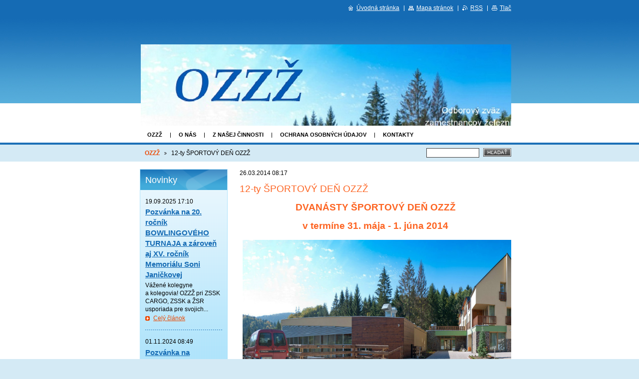

--- FILE ---
content_type: text/html; charset=UTF-8
request_url: http://www.ozzz.eu/news/ozzz-usporiada-pre-svojich-clenov-zamestnancov-zeleznic-ich-priatelov-a-znamych-uz/
body_size: 9989
content:
<?xml  version="1.0" encoding="utf-8"  ?><!DOCTYPE html PUBLIC "-//W3C//DTD XHTML 1.0 Transitional//EN" "http://www.w3.org/TR/xhtml1/DTD/xhtml1-transitional.dtd">

<html xml:lang="sk" lang="sk" xmlns="http://www.w3.org/1999/xhtml">

	<head>
		<base href="http://www.ozzz.eu/" />
	<meta http-equiv="Content-Type" content="text/html; charset=utf-8" />
	<meta name="description" content="" />
	<meta name="keywords" content="" />
	<meta name="generator" content="Webnode" />
	<meta http-equiv="content-language" content="sk"/>
	<meta http-equiv="imagetoolbar" content="no" />
	<meta http-equiv="X-UA-Compatible" content="IE=EmulateIE7" />
	<meta name="apple-mobile-web-app-capable" content="yes" />
	<meta name="apple-mobile-web-app-status-bar-style" content="black" />
	<meta name="format-detection" content="telephone=no" />
		<link rel="icon" type="image/svg+xml" href="/favicon.svg" sizes="any">	<link rel="icon" type="image/svg+xml" href="/favicon16.svg" sizes="16x16">	<link rel="icon" href="/favicon.ico"><link rel="canonical" href="http://www.ozzz.eu/news/ozzz-usporiada-pre-svojich-clenov-zamestnancov-zeleznic-ich-priatelov-a-znamych-uz/" />
<script type="text/javascript">(function(i,s,o,g,r,a,m){i['GoogleAnalyticsObject']=r;i[r]=i[r]||function(){
			(i[r].q=i[r].q||[]).push(arguments)},i[r].l=1*new Date();a=s.createElement(o),
			m=s.getElementsByTagName(o)[0];a.async=1;a.src=g;m.parentNode.insertBefore(a,m)
			})(window,document,'script','//www.google-analytics.com/analytics.js','ga');ga('create', 'UA-797705-6', 'auto',{"name":"wnd_header"});ga('wnd_header.set', 'dimension1', 'W1');ga('wnd_header.set', 'anonymizeIp', true);ga('wnd_header.send', 'pageview');var pageTrackerAllTrackEvent=function(category,action,opt_label,opt_value){ga('send', 'event', category, action, opt_label, opt_value)};</script>
	<link rel="alternate" type="application/rss+xml" href="http://ozzz.eu/rss/all.xml" title="Všetky články" />
<!--[if lte IE 9]><style type="text/css">.cke_skin_webnode iframe {vertical-align: baseline !important;}</style><![endif]-->
		<title>12-ty ŠPORTOVÝ DEŇ OZZŽ :: Odborový zväz zamestnancov železníc</title>
		<meta name="robots" content="index, follow" />
		<meta name="googlebot" content="index, follow" />
		<script type="text/javascript" src="/js/functions.js"></script>
		<link rel="stylesheet" type="text/css" href="/css/style.css" media="screen,handheld,projection" />
		<link rel="stylesheet" type="text/css" href="/css/print.css" media="print" />
	
				<script type="text/javascript">
				/* <![CDATA[ */
					
					if (typeof(RS_CFG) == 'undefined') RS_CFG = new Array();
					RS_CFG['staticServers'] = new Array('https://d11bh4d8fhuq47.cloudfront.net/');
					RS_CFG['skinServers'] = new Array('https://d11bh4d8fhuq47.cloudfront.net/');
					RS_CFG['filesPath'] = 'http://www.ozzz.eu/_files/';
					RS_CFG['filesAWSS3Path'] = 'https://058bef52a7.cbaul-cdnwnd.com/a649907beb90429c79fe2e4933865e1e/';
					RS_CFG['lbClose'] = 'Zavrieť';
					RS_CFG['skin'] = 'default';
					if (!RS_CFG['labels']) RS_CFG['labels'] = new Array();
					RS_CFG['systemName'] = 'Webnode';
						
					RS_CFG['responsiveLayout'] = 0;
					RS_CFG['mobileDevice'] = 0;
					RS_CFG['labels']['copyPasteSource'] = 'Viac tu:';
					
				/* ]]> */
				</script><style type="text/css">/* <![CDATA[ */#qmmp8k420 {position: absolute;font-size: 13px !important;font-family: "Arial", helvetica, sans-serif !important;white-space: nowrap;z-index: 2147483647;-webkit-user-select: none;-khtml-user-select: none;-moz-user-select: none;-o-user-select: none;user-select: none;}#bm460hi4k {position: relative;top: -14px;}* html #bm460hi4k { top: -11px; }#bm460hi4k a { text-decoration: none !important; }#bm460hi4k a:hover { text-decoration: underline !important; }#ad8vquq1c {z-index: 2147483647;display: inline-block !important;font-size: 16px;padding: 7px 59px 9px 59px;background: transparent url(https://d11bh4d8fhuq47.cloudfront.net/img/footer/footerButtonWebnodeHover.png?ph=058bef52a7) top left no-repeat;height: 18px;cursor: pointer;}* html #ad8vquq1c { height: 36px; }#ad8vquq1c:hover { background: url(https://d11bh4d8fhuq47.cloudfront.net/img/footer/footerButtonWebnode.png?ph=058bef52a7) top left no-repeat; }#k272iehj4jif { display: none; }#aj6pmq279a5345 {z-index: 3000;text-align: left !important;position: absolute;height: 88px;font-size: 13px !important;color: #ffffff !important;font-family: "Arial", helvetica, sans-serif !important;overflow: hidden;cursor: pointer;}#aj6pmq279a5345 a {color: #ffffff !important;}#v74bqd1btkhea {color: #36322D !important;text-decoration: none !important;font-weight: bold !important;float: right;height: 31px;position: absolute;top: 19px;right: 15px;cursor: pointer;}#d5gl81311err9 { float: right; padding-right: 27px; display: block; line-height: 31px; height: 31px; background: url(https://d11bh4d8fhuq47.cloudfront.net/img/footer/footerButton.png?ph=058bef52a7) top right no-repeat; white-space: nowrap; }#e8m0ckr46c7 { position: relative; left: 1px; float: left; display: block; width: 15px; height: 31px; background: url(https://d11bh4d8fhuq47.cloudfront.net/img/footer/footerButton.png?ph=058bef52a7) top left no-repeat; }#v74bqd1btkhea:hover { color: #36322D !important; text-decoration: none !important; }#v74bqd1btkhea:hover #d5gl81311err9 { background: url(https://d11bh4d8fhuq47.cloudfront.net/img/footer/footerButtonHover.png?ph=058bef52a7) top right no-repeat; }#v74bqd1btkhea:hover #e8m0ckr46c7 { background: url(https://d11bh4d8fhuq47.cloudfront.net/img/footer/footerButtonHover.png?ph=058bef52a7) top left no-repeat; }#f00gh8g3986bq {padding-right: 11px;padding-right: 11px;float: right;height: 60px;padding-top: 18px;background: url(https://d11bh4d8fhuq47.cloudfront.net/img/footer/footerBubble.png?ph=058bef52a7) top right no-repeat;}#d5p8m4o1954gt {float: left;width: 18px;height: 78px;background: url(https://d11bh4d8fhuq47.cloudfront.net/img/footer/footerBubble.png?ph=058bef52a7) top left no-repeat;}* html #ad8vquq1c { filter: progid:DXImageTransform.Microsoft.AlphaImageLoader(src='https://d11bh4d8fhuq47.cloudfront.net/img/footer/footerButtonWebnode.png?ph=058bef52a7'); background: transparent; }* html #ad8vquq1c:hover { filter: progid:DXImageTransform.Microsoft.AlphaImageLoader(src='https://d11bh4d8fhuq47.cloudfront.net/img/footer/footerButtonWebnodeHover.png?ph=058bef52a7'); background: transparent; }* html #f00gh8g3986bq { height: 78px; background-image: url(https://d11bh4d8fhuq47.cloudfront.net/img/footer/footerBubbleIE6.png?ph=058bef52a7);  }* html #d5p8m4o1954gt { background-image: url(https://d11bh4d8fhuq47.cloudfront.net/img/footer/footerBubbleIE6.png?ph=058bef52a7);  }* html #d5gl81311err9 { background-image: url(https://d11bh4d8fhuq47.cloudfront.net/img/footer/footerButtonIE6.png?ph=058bef52a7); }* html #e8m0ckr46c7 { background-image: url(https://d11bh4d8fhuq47.cloudfront.net/img/footer/footerButtonIE6.png?ph=058bef52a7); }* html #v74bqd1btkhea:hover #rbcGrSigTryButtonRight { background-image: url(https://d11bh4d8fhuq47.cloudfront.net/img/footer/footerButtonHoverIE6.png?ph=058bef52a7);  }* html #v74bqd1btkhea:hover #rbcGrSigTryButtonLeft { background-image: url(https://d11bh4d8fhuq47.cloudfront.net/img/footer/footerButtonHoverIE6.png?ph=058bef52a7);  }/* ]]> */</style><script type="text/javascript" src="https://d11bh4d8fhuq47.cloudfront.net/_system/client/js/compressed/frontend.package.1-3-108.js?ph=058bef52a7"></script><style type="text/css"></style></head>

	<body>
		<div id="page">

			<div id="wrapper">

				<div id="header">
					<div class="centered">

						<div id="logoArea">
							<h2 id="logo"><a href="home/" title="Prejsť na úvodnú stránku."><span id="rbcSystemIdentifierLogo" style="visibility: hidden;">Odborový zväz zamestnancov železníc</span></a></h2>
							<h3><span id="rbcCompanySlogan" class="rbcNoStyleSpan"></span></h3>
							<script type="text/javascript"> /* <![CDATA[ */ logoCentering(); /* ]]> */ </script>
						</div><!-- / id="logoArea" -->

						<span class="illustration"><img src="https://058bef52a7.cbaul-cdnwnd.com/a649907beb90429c79fe2e4933865e1e/200003282-89a2689a28/Komentár 2023-01-10 141501 (1).jpg?ph=058bef52a7" width="762" height="167" alt="" /></span>

						<hr class="noDis" />

					</div><!-- / class="centered" -->
				</div><!-- id="header" -->

				<script type="text/javascript">
					/* <![CDATA[ */
						RubicusFrontendIns.addAbsoluteHeaderBlockId('topMenu');
					/* ]]> */
				</script>

				<div id="topMenu">
					<div class="centered">


<ul class="menu">
	<li class="first"><a href="/home/">OZZŽ</a></li>
	<li><a href="/o-nas/">O nás</a></li>
	<li><a href="/zabava/">Z našej činnosti</a></li>
	<li><a href="/gdpr/">Ochrana osobných údajov</a></li>
	<li class="last"><a href="/kontakt/">Kontakty</a></li>
</ul>			

						<hr class="noDis" />

					</div><!-- / class="centered" -->
				</div><!-- id="topMenu" -->

				<div id="ribbon">
					<div class="centered">

						<div id="pageNavigator" class="rbcContentBlock"><a class="navFirstPage" href="/home/">OZZŽ</a><span><span> &gt; </span></span><span id="navCurrentPage">12-ty ŠPORTOVÝ DEŇ OZZŽ</span><hr class="noDis" /></div>


						<div id="search">

		<form action="/search/" method="get" id="fulltextSearch">

								<fieldset>
									<legend>Vyhľadávanie</legend>
									<label for="fulltextSearchText">Hľadať:</label>
									<input type="text" id="fulltextSearchText" name="text" value="" />
									<span class="submit"><input type="submit" value="Hľadať" /></span>
								</fieldset>

		</form>

						</div><!-- / id="search" -->

		
						<hr class="noDis" />

						<div class="cleaner"><!-- / FLOAT CLEAR --></div>

					</div><!-- / class="centered" -->
				</div><!-- id="ribbon" -->

				<div id="main">
					<div class="centered columns-2">

						<!-- RIGHT BAR ~ MAIN AREA -->
						<div class="column-1">




							<div class="box articles">

		

								<ins>26.03.2014 08:17</ins>
								<h1>12-ty ŠPORTOVÝ DEŇ OZZŽ</h1>
								<div class="wsw">
									<!-- WSW -->
<h1 style="text-align: center;"><strong>DVANÁSTY ŠPORTOVÝ DEŇ OZZŽ</strong></h1>
<h2 style="text-align: center;"><strong>v termíne 31. mája - 1. júna 2014</strong></h2>
<div>
	<img alt="" height="394" src="https://058bef52a7.clvaw-cdnwnd.com/a649907beb90429c79fe2e4933865e1e/200001912-b78d0b97fc/Vstup-panorama-01.jpg" style="width: 804px; height: 289px;" width="1280" /></div>
<div>
	<div style="text-align: center;">
		<strong>po prvý raz v perfektnom prostredí apartmánov nového horského hotela ČERTOV (www.certov.eu) a jeho okolia</strong></div>
	<div style="text-align: center;">
		&nbsp;</div>
	<div style="text-align: center;">
		Pre účastníkov (deti a dospelí) od 3 do 99 rokov veku sme pripravili super program, pri ktorom všetci zažijú dva dni plné športu a zábavy.</div>
</div>
<p>&nbsp;</p>
<p style="text-align: center;">Hotel ponúka: VNÚTRI: bazén, saunu, vírivku, stolný tenis, volejbal, bowling, VONKU: tenis, lukostreľbu, a iné</p>
<p style="text-align: center;">&nbsp;</p>
<p><strong>Informácie o programe a možnosti prihlásenia sa nachádzajú v priloženej prílohe:&nbsp;<a href="https://058bef52a7.clvaw-cdnwnd.com/a649907beb90429c79fe2e4933865e1e/200001911-4f99f50955/PONUKA Čertov šport deň 2014_1.pdf">PONUKA Čertov šport deň 2014.pdf (254820)</a><span style="display: none;">&nbsp;</span></strong></p>
<h2 style="text-align: center;"><strong>Záväzné prihlášky najneskôr do 30.4.2014 (pozor obmedzený počet osôb 58!)</strong></h2>
<h4 style="text-align: center;">Prihlášky: (uviesť mená účastníkov, vek detí, spôsob dopravy - vlastná či spoločná)</h4>
<h4 style="text-align: center;">Obratom u p. Michalčíkovej tel: 02 2029 7639</h4>
<h4 style="text-align: center;">Ing. Tomašoviča tel: 02 2029 7052, 0918 574309</h4>
<h4 style="text-align: center;">Ing. Friedricha mobil: 0948 171 311</h4>
<p><img alt="" height="190" src="https://058bef52a7.clvaw-cdnwnd.com/a649907beb90429c79fe2e4933865e1e/200001913-6e70f6f69e/kolkaren_HDR2.jpg" width="285" /><img alt="" height="697" src="https://058bef52a7.clvaw-cdnwnd.com/a649907beb90429c79fe2e4933865e1e/200001914-b8b4ab9af8/Apartman-panorama-01.jpg" style="width: 437px; height: 188px;" width="1200" /></p>

									<!-- / WSW -->
								</div><!-- / class="wsw" -->

								

								<div class="rbcBookmarks"><div id="rbcBookmarks200000666"></div></div>
		<script type="text/javascript">
			/* <![CDATA[ */
			Event.observe(window, 'load', function(){
				var bookmarks = '<div style=\"float:left;\"><div style=\"float:left;\"><iframe src=\"//www.facebook.com/plugins/like.php?href=http://www.ozzz.eu/news/ozzz-usporiada-pre-svojich-clenov-zamestnancov-zeleznic-ich-priatelov-a-znamych-uz/&amp;send=false&amp;layout=button_count&amp;width=165&amp;show_faces=false&amp;action=like&amp;colorscheme=light&amp;font&amp;height=21&amp;appId=397846014145828&amp;locale=sk_SK\" scrolling=\"no\" frameborder=\"0\" style=\"border:none; overflow:hidden; width:165px; height:21px; position:relative; top:1px;\" allowtransparency=\"true\"></iframe></div><div style=\"float:left;\"><a href=\"https://twitter.com/share\" class=\"twitter-share-button\" data-count=\"horizontal\" data-via=\"webnode\" data-lang=\"en\">Tweet</a></div><script type=\"text/javascript\">(function() {var po = document.createElement(\'script\'); po.type = \'text/javascript\'; po.async = true;po.src = \'//platform.twitter.com/widgets.js\';var s = document.getElementsByTagName(\'script\')[0]; s.parentNode.insertBefore(po, s);})();'+'<'+'/scr'+'ipt></div> <div class=\"addthis_toolbox addthis_default_style\" style=\"float:left;\"><a class=\"addthis_counter addthis_pill_style\"></a></div> <script type=\"text/javascript\">(function() {var po = document.createElement(\'script\'); po.type = \'text/javascript\'; po.async = true;po.src = \'http://s7.addthis.com/js/250/addthis_widget.js#pubid=webnode\';var s = document.getElementsByTagName(\'script\')[0]; s.parentNode.insertBefore(po, s);})();'+'<'+'/scr'+'ipt><div style=\"clear:both;\"></div>';
				$('rbcBookmarks200000666').innerHTML = bookmarks;
				bookmarks.evalScripts();
			});
			/* ]]> */
		</script>
		

								<p class="noDis">&mdash;&mdash;&mdash;&mdash;&mdash;</p>

								<p class="back"><a href="archive/news/">Späť</a></p>

		

								<hr class="noDis" />

							</div><!-- / class="box articles" -->


		
						</div><!-- / class="column-1" -->
						<!-- / RIGHT BAR ~ MAIN AREA -->

						<!-- LEFT BAR -->
						<div class="column-2">

			

			




							<div class="box articles">

								<h2>Novinky</h2>

								<div class="list">

		

									<div class="article">
										<ins>19.09.2025 17:10</ins>
										<h3 class="heading"><a href="/news/pozvanka-na-20-rocnik-bowlingoveho-turnaja-a-zaroven-aj-xv-rocnik-memorialu-soni-janickovej/">Pozvánka na 20. ročník  BOWLINGOVÉHO TURNAJA a zároveň aj XV. ročník Memoriálu Soni Janičkovej</a></h3>
										<div class="wsw">
											<!-- WSW -->
Vážené kolegyne a&nbsp;kolegovia!
OZZŽ pri ZSSK CARGO, ZSSK a ŽSR usporiada pre svojich...
											<!-- / WSW -->
										</div><!-- / class="wsw" -->
										<p class="more"><a href="/news/pozvanka-na-20-rocnik-bowlingoveho-turnaja-a-zaroven-aj-xv-rocnik-memorialu-soni-janickovej/" title="Zobraziť celý článok: Pozvánka na 20. ročník  BOWLINGOVÉHO TURNAJA a zároveň aj XV. ročník Memoriálu Soni Janičkovej">Celý článok</a></p>
									</div><!-- / class="article" -->

		

									<p class="noDis">&mdash;&mdash;&mdash;&mdash;&mdash;</p>

		

									<div class="article">
										<ins>01.11.2024 08:49</ins>
										<h3 class="heading"><a href="/news/pozvanka-na-miniklobfest-v-nz-16-11-2024/">Pozvánka na miniKlobfest v NZ (16.11.2024)</a></h3>
										<div class="wsw">
											<!-- WSW -->
Vážení členovia,
nakoľko sa ani v&nbsp;tomto roku neuskutoční súťaž v&nbsp;robení klobások&nbsp; KLOBFEST, rozhodli sme...
											<!-- / WSW -->
										</div><!-- / class="wsw" -->
										<p class="more"><a href="/news/pozvanka-na-miniklobfest-v-nz-16-11-2024/" title="Zobraziť celý článok: Pozvánka na miniKlobfest v NZ (16.11.2024)">Celý článok</a></p>
									</div><!-- / class="article" -->

		

									<p class="noDis">&mdash;&mdash;&mdash;&mdash;&mdash;</p>

		

									<div class="article">
										<ins>19.05.2023 08:41</ins>
										<h3 class="heading"><a href="/news/ponuka-zajazdu-zamok-v-laxenburgu-s-plavbou-a-cokoladovna/">Ponuka zájazdu : Zámok v Laxenburgu s plavbou a čokoládovňa</a></h3>
										<div class="wsw">
											<!-- WSW -->
Vážené kolegyne a&nbsp;kolegovia!
&nbsp;
V&nbsp;rámci plánu činnosti na rok 2023 bola vybraná aj akcia: 
Zámok v...
											<!-- / WSW -->
										</div><!-- / class="wsw" -->
										<p class="more"><a href="/news/ponuka-zajazdu-zamok-v-laxenburgu-s-plavbou-a-cokoladovna/" title="Zobraziť celý článok: Ponuka zájazdu : Zámok v Laxenburgu s plavbou a čokoládovňa">Celý článok</a></p>
									</div><!-- / class="article" -->

		

									<p class="noDis">&mdash;&mdash;&mdash;&mdash;&mdash;</p>

		

									<div class="article">
										<ins>19.05.2023 08:35</ins>
										<h3 class="heading"><a href="/news/ponuka-bojnice-2023-01-09-2023-03-09-2023/">Ponuka Bojnice 2023 (01.09.2023  - 03.09.2023)</a></h3>
										<div class="wsw">
											<!-- WSW -->
Odborový zväz zamestnancov železníc
pre svojich členov a&nbsp;všetkých železničiarov a&nbsp;rodinných...
											<!-- / WSW -->
										</div><!-- / class="wsw" -->
										<p class="more"><a href="/news/ponuka-bojnice-2023-01-09-2023-03-09-2023/" title="Zobraziť celý článok: Ponuka Bojnice 2023 (01.09.2023  - 03.09.2023)">Celý článok</a></p>
									</div><!-- / class="article" -->

		

									

									<p class="noDis">&mdash;&mdash;&mdash;&mdash;&mdash;</p>

									<p class="more"><a href="http://www.ozzz.eu/archive/news/" rel="nofollow" title="Prejsť na stránku s archívom všetkých článkov.">Všetky články</a></p>

		

									<p class="noDis">&mdash;&mdash;&mdash;&mdash;&mdash;</p>

									<div class="pagination">

										

										<p class="info">Záznamy: 1 - 4 zo 303</p><!-- / class="info" -->

		

										

										<div class="cleaner"><!-- / FLOAT CLEAR --></div>

									</div><!-- / class="pagination" -->

								</div><!-- / class="list" -->

								<hr class="noDis" />

							</div><!-- / class="box articles" -->


		


							<div class="box tagCloud">

								<h2>Štítky</h2>

								<div class="list">

									<ol class="tags">

		

										<li><a href="/tags/N%C3%A1%C5%A1%20t%C3%ADm/" style="font-size: 0.8000em;">Náš tím</a></li>

		

		

										<li><a href="/tags/%C4%8Clenovia%20v%C3%BDboru/" style="font-size: 0.8000em;">Členovia výboru</a></li>

		

		

										<li><a href="/tags/Novinky/" style="font-size: 2.1000em;">Novinky</a></li>

		

									</ol><!-- / class="tags" -->

								</div><!-- / class="list" -->

								<hr class="noDis" />

							</div><!-- / class="box tagCloud" -->


		


							<div class="box articles">

								<h2>Odborový zväz zamestnancov železníc</h2>

								<div class="list">

		

									<div class="article">
										<ins>16.01.2025 00:00</ins>
										<h3 class="heading"><a href="/news/ako-postupovat-pri-darovani-vasich-2-pre-ozzz/">Ako postupovať pri darovaní vašich 2% pre OZZŽ</a></h3>
										<div class="wsw">
											<!-- WSW -->
Vážené kolegyne, kolegovia, zamestnanci železníc a ich priatelia!
Výbor OZZŽ sa na Vás Touto cestou&nbsp;obracia s prosbou o&nbsp;poskytnutie 2% Vašej dane&nbsp;pre náš Odborový zväz zamestnancov železníc. Vami poskytnutý príspevok použijeme na programové ciele roku 2025 . Veríme, že k tejto výzve...
											<!-- / WSW -->
										</div><!-- / class="wsw" -->
										<p class="more"><a href="/news/ako-postupovat-pri-darovani-vasich-2-pre-ozzz/" title="Zobraziť celý článok: Ako postupovať pri darovaní vašich 2% pre OZZŽ">Celý článok</a></p>
									</div><!-- / class="article" -->

		

									

									<p class="noDis">&mdash;&mdash;&mdash;&mdash;&mdash;</p>

									<div class="pagination">

										

										

										<div class="cleaner"><!-- / FLOAT CLEAR --></div>

									</div><!-- / class="pagination" -->

								</div><!-- / class="list" -->

								<hr class="noDis" />

							</div><!-- / class="box articles" -->


		


							<div class="box wysiwyg">

								<div class="wsw">
									<!-- WSW -->

		

									<!-- / WSW -->
								</div><!-- class="wsw" -->

								<hr class="noDis" />

							</div><!-- / class="box wysiwyg" -->


		

						</div><!-- / class="column-2" -->
						<!-- / LEFT BAR -->

						<div class="cleaner"><!-- / FLOAT CLEAR --></div>

					</div><!-- / class="centered columns-2" -->
				</div><!-- id="main" -->

			</div><!-- / id="wrapper" -->

			<div id="quick">
				<div class="centered">
                    <div id="languageSelect"></div>			
					<ul>
						<li class="homepage"><a href="home/" title="Prejsť na úvodnú stránku.">Úvodná stránka</a></li>
						<li class="sitemap"><a href="/sitemap/" title="Prejsť na mapu stránok.">Mapa stránok</a></li>
						<li class="rss"><a href="/rss/" title="RSS kanály">RSS</a></li>
						<li class="print"><a href="#" onclick="window.print(); return false;" title="Vytlačiť stránku">Tlač</a></li>
					</ul><!-- / id="quick" -->

					<hr class="noDis" />

				</div><!-- / class="centered" -->
			</div><!-- id="quick" -->

			<div id="footer">
				<div class="centered">

					<p><span id="rbcFooterText" class="rbcNoStyleSpan">(c) 2020 OZZŽ - Všetky práva vyhradené.</span><!-- --></p>
					<span class="signature"><span class="rbcSignatureText"><a rel="nofollow" href="https://www.webnode.sk?utm_source=text&amp;utm_medium=footer&amp;utm_campaign=free1">Vytvorte si web stránku zdarma!</a><a id="ad8vquq1c" rel="nofollow" href="https://www.webnode.sk?utm_source=button&amp;utm_medium=footer&amp;utm_campaign=free1"><span id="k272iehj4jif">Webnode</span></a></span></span>

				</div><!-- / class="centered" -->
			</div><!-- / id="footer" -->

		</div><!-- / id="page" -->

		<script type="text/javascript">
			/* <![CDATA[ */

				RubicusFrontendIns.addObserver
				({

					onContentChange: function ()
					{
						logoCentering();
					},

					onStartSlideshow: function()
					{
						$('slideshowControl').innerHTML	= 'Pozastaviť prezentáciu';
						$('slideshowControl').title			= 'Pozastaviť automatické prechádzanie obrázkov';
						$('slideshowControl').onclick		= RubicusFrontendIns.stopSlideshow.bind(RubicusFrontendIns);
					},

					onStopSlideshow: function()
					{
						$('slideshowControl').innerHTML	= 'Spustiť prezentáciu';
						$('slideshowControl').title			= 'Spustiť automatické prechádzanie obrázkov';
						$('slideshowControl').onclick		= RubicusFrontendIns.startSlideshow.bind(RubicusFrontendIns);
					},

					onShowImage: function()
					{
						if (RubicusFrontendIns.isSlideshowMode())
						{
							$('slideshowControl').innerHTML	= 'Pozastaviť prezentáciu';
							$('slideshowControl').title			= 'Pozastaviť automatické prechádzanie obrázkov';
							$('slideshowControl').onclick		= RubicusFrontendIns.stopSlideshow.bind(RubicusFrontendIns);
						}
					}

				});

				RubicusFrontendIns.addFileToPreload('/img/loading.gif');
				RubicusFrontendIns.addFileToPreload('/img/loading_poll.gif');
				RubicusFrontendIns.addFileToPreload('/img/arrow_left_hover.png');
				RubicusFrontendIns.addFileToPreload('/img/arrow_right_hover.png');
				RubicusFrontendIns.addFileToPreload('/img/homepage_hover.png');
				RubicusFrontendIns.addFileToPreload('/img/menu_hover.png');
				RubicusFrontendIns.addFileToPreload('/img/paging_left_end_hover.png');
				RubicusFrontendIns.addFileToPreload('/img/paging_left_hover.png');
				RubicusFrontendIns.addFileToPreload('/img/paging_right_end_hover.png');
				RubicusFrontendIns.addFileToPreload('/img/paging_right_hover.png');
				RubicusFrontendIns.addFileToPreload('/img/print_hover.png');
				RubicusFrontendIns.addFileToPreload('/img/rss_hover.png');
				RubicusFrontendIns.addFileToPreload('/img/sidemenu_arrow_hover.png');
				RubicusFrontendIns.addFileToPreload('/img/sitemap_hover.png');

			/* ]]> */
		</script>

	<div id="rbcFooterHtml"></div><div style="display: none;" id="qmmp8k420"><span id="bm460hi4k">&nbsp;</span></div><div id="aj6pmq279a5345" style="display: none;"><a href="https://www.webnode.sk?utm_source=window&amp;utm_medium=footer&amp;utm_campaign=free1" rel="nofollow"><div id="d5p8m4o1954gt"><!-- / --></div><div id="f00gh8g3986bq"><div><strong id="c17dc5g317o4ol">Vytvorené službou Webnode</strong><br /><span id="iji22ha3">Vytvorte si svoju webstránku zdarma!</span></div><span id="v74bqd1btkhea"><span id="e8m0ckr46c7"><!-- / --></span><span id="d5gl81311err9">Začnite tu</span></span></div></a></div><script type="text/javascript">/* <![CDATA[ */var ffc1g7cmj4qf = {sig: $('qmmp8k420'),prefix: $('bm460hi4k'),btn : $('ad8vquq1c'),win : $('aj6pmq279a5345'),winLeft : $('d5p8m4o1954gt'),winLeftT : $('j6un8rf137d6d'),winLeftB : $('ecd5dgfjel27'),winRght : $('f00gh8g3986bq'),winRghtT : $('g0a7k8eb3eo'),winRghtB : $('e7g9mj312a08'),tryBtn : $('v74bqd1btkhea'),tryLeft : $('e8m0ckr46c7'),tryRght : $('d5gl81311err9'),text : $('iji22ha3'),title : $('c17dc5g317o4ol')};ffc1g7cmj4qf.sig.appendChild(ffc1g7cmj4qf.btn);var b756i193=0,wqqkf11pc=0,f626a10140g=0,e8c1als69m7k,g3liitq65ed9a96=$$('.rbcSignatureText')[0],f5mjg4kk15gfp4x=false,a5fi3okl7g;function ed07dca2403g(){if (!f5mjg4kk15gfp4x && pageTrackerAllTrackEvent){pageTrackerAllTrackEvent('Signature','Window show - web',ffc1g7cmj4qf.sig.getElementsByTagName('a')[0].innerHTML);f5mjg4kk15gfp4x=true;}ffc1g7cmj4qf.win.show();f626a10140g=ffc1g7cmj4qf.tryLeft.offsetWidth+ffc1g7cmj4qf.tryRght.offsetWidth+1;ffc1g7cmj4qf.tryBtn.style.width=parseInt(f626a10140g)+'px';ffc1g7cmj4qf.text.parentNode.style.width = '';ffc1g7cmj4qf.winRght.style.width=parseInt(20+f626a10140g+Math.max(ffc1g7cmj4qf.text.offsetWidth,ffc1g7cmj4qf.title.offsetWidth))+'px';ffc1g7cmj4qf.win.style.width=parseInt(ffc1g7cmj4qf.winLeft.offsetWidth+ffc1g7cmj4qf.winRght.offsetWidth)+'px';var wl=ffc1g7cmj4qf.sig.offsetLeft+ffc1g7cmj4qf.btn.offsetLeft+ffc1g7cmj4qf.btn.offsetWidth-ffc1g7cmj4qf.win.offsetWidth+12;if (wl<10){wl=10;}ffc1g7cmj4qf.win.style.left=parseInt(wl)+'px';ffc1g7cmj4qf.win.style.top=parseInt(wqqkf11pc-ffc1g7cmj4qf.win.offsetHeight)+'px';clearTimeout(e8c1als69m7k);}function j7j206084lgc(){e8c1als69m7k=setTimeout('ffc1g7cmj4qf.win.hide()',1000);}function is3r7ri25de630(){var ph = RubicusFrontendIns.photoDetailHandler.lightboxFixed?document.getElementsByTagName('body')[0].offsetHeight/2:RubicusFrontendIns.getPageSize().pageHeight;ffc1g7cmj4qf.sig.show();b756i193=0;wqqkf11pc=0;if (g3liitq65ed9a96&&g3liitq65ed9a96.offsetParent){var obj=g3liitq65ed9a96;do{b756i193+=obj.offsetLeft;wqqkf11pc+=obj.offsetTop;} while (obj = obj.offsetParent);}if ($('rbcFooterText')){ffc1g7cmj4qf.sig.style.color = $('rbcFooterText').getStyle('color');ffc1g7cmj4qf.sig.getElementsByTagName('a')[0].style.color = $('rbcFooterText').getStyle('color');}ffc1g7cmj4qf.sig.style.width=parseInt(ffc1g7cmj4qf.prefix.offsetWidth+ffc1g7cmj4qf.btn.offsetWidth)+'px';if (b756i193<0||b756i193>document.body.offsetWidth){b756i193=(document.body.offsetWidth-ffc1g7cmj4qf.sig.offsetWidth)/2;}if (b756i193>(document.body.offsetWidth*0.55)){ffc1g7cmj4qf.sig.style.left=parseInt(b756i193+(g3liitq65ed9a96?g3liitq65ed9a96.offsetWidth:0)-ffc1g7cmj4qf.sig.offsetWidth)+'px';}else{ffc1g7cmj4qf.sig.style.left=parseInt(b756i193)+'px';}if (wqqkf11pc<=0 || RubicusFrontendIns.photoDetailHandler.lightboxFixed){wqqkf11pc=ph-5-ffc1g7cmj4qf.sig.offsetHeight;}ffc1g7cmj4qf.sig.style.top=parseInt(wqqkf11pc-5)+'px';}function gcape2o8179(){if (a5fi3okl7g){clearTimeout(a5fi3okl7g);}a5fi3okl7g = setTimeout('is3r7ri25de630()', 10);}Event.observe(window,'load',function(){if (ffc1g7cmj4qf.win&&ffc1g7cmj4qf.btn){if (g3liitq65ed9a96){if (g3liitq65ed9a96.getElementsByTagName("a").length > 0){ffc1g7cmj4qf.prefix.innerHTML = g3liitq65ed9a96.innerHTML + '&nbsp;';}else{ffc1g7cmj4qf.prefix.innerHTML = '<a href="https://www.webnode.sk?utm_source=text&amp;utm_medium=footer&amp;utm_content=sk-web-0&amp;utm_campaign=signature" rel="nofollow">'+g3liitq65ed9a96.innerHTML + '</a>&nbsp;';}g3liitq65ed9a96.style.visibility='hidden';}else{if (pageTrackerAllTrackEvent){pageTrackerAllTrackEvent('Signature','Missing rbcSignatureText','www.ozzz.eu');}}is3r7ri25de630();setTimeout(is3r7ri25de630, 500);setTimeout(is3r7ri25de630, 1000);setTimeout(is3r7ri25de630, 5000);Event.observe(ffc1g7cmj4qf.btn,'mouseover',ed07dca2403g);Event.observe(ffc1g7cmj4qf.win,'mouseover',ed07dca2403g);Event.observe(ffc1g7cmj4qf.btn,'mouseout',j7j206084lgc);Event.observe(ffc1g7cmj4qf.win,'mouseout',j7j206084lgc);Event.observe(ffc1g7cmj4qf.win,'click',function(){if (pageTrackerAllTrackEvent){pageTrackerAllTrackEvent('Signature','Window click - web','Vytvorené službou Webnode',0);}document/*fdlg2hc02idee*/.location.href='https://www.webnode.sk?utm_source=window&utm_medium=footer&utm_content=sk-web-0&utm_campaign=signature';});Event.observe(window, 'resize', gcape2o8179);Event.observe(document.body, 'resize', gcape2o8179);RubicusFrontendIns.addObserver({onResize: gcape2o8179});RubicusFrontendIns.addObserver({onContentChange: gcape2o8179});RubicusFrontendIns.addObserver({onLightboxUpdate: is3r7ri25de630});Event.observe(ffc1g7cmj4qf.btn, 'click', function(){if (pageTrackerAllTrackEvent){pageTrackerAllTrackEvent('Signature','Button click - web',ffc1g7cmj4qf.sig.getElementsByTagName('a')[0].innerHTML);}});Event.observe(ffc1g7cmj4qf.tryBtn, 'click', function(){if (pageTrackerAllTrackEvent){pageTrackerAllTrackEvent('Signature','Try Button click - web','Vytvorené službou Webnode',0);}});}});RubicusFrontendIns.addFileToPreload('https://d11bh4d8fhuq47.cloudfront.net/img/footer/footerButtonWebnode.png?ph=058bef52a7');RubicusFrontendIns.addFileToPreload('https://d11bh4d8fhuq47.cloudfront.net/img/footer/footerButton.png?ph=058bef52a7');RubicusFrontendIns.addFileToPreload('https://d11bh4d8fhuq47.cloudfront.net/img/footer/footerButtonHover.png?ph=058bef52a7');RubicusFrontendIns.addFileToPreload('https://d11bh4d8fhuq47.cloudfront.net/img/footer/footerBubble.png?ph=058bef52a7');if (Prototype.Browser.IE){RubicusFrontendIns.addFileToPreload('https://d11bh4d8fhuq47.cloudfront.net/img/footer/footerBubbleIE6.png?ph=058bef52a7');RubicusFrontendIns.addFileToPreload('https://d11bh4d8fhuq47.cloudfront.net/img/footer/footerButtonHoverIE6.png?ph=058bef52a7');}RubicusFrontendIns.copyLink = 'https://www.webnode.sk';RS_CFG['labels']['copyPasteBackLink'] = 'Vytvorte si vlastné stránky zadarmo:';/* ]]> */</script><script type="text/javascript">var keenTrackerCmsTrackEvent=function(id){if(typeof _jsTracker=="undefined" || !_jsTracker){return false;};try{var name=_keenEvents[id];var keenEvent={user:{u:_keenData.u,p:_keenData.p,lc:_keenData.lc,t:_keenData.t},action:{identifier:id,name:name,category:'cms',platform:'WND1',version:'2.1.157'},browser:{url:location.href,ua:navigator.userAgent,referer_url:document.referrer,resolution:screen.width+'x'+screen.height,ip:'18.188.206.27'}};_jsTracker.jsonpSubmit('PROD',keenEvent,function(err,res){});}catch(err){console.log(err)};};</script></body>

</html>
